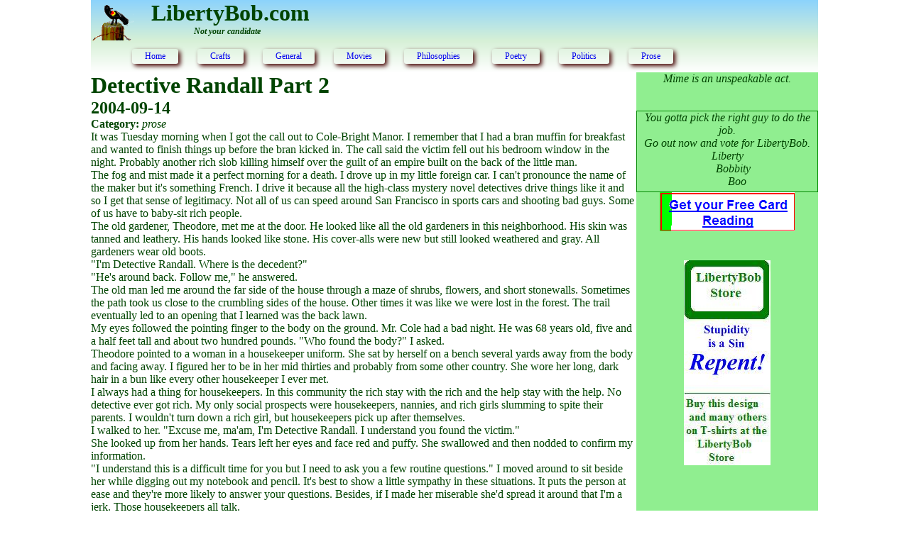

--- FILE ---
content_type: text/html; charset=UTF-8
request_url: http://www.libertybob.com/index.php?category=prose&article=213
body_size: 6551
content:
<!DOCTYPE html>
 <html lang='en-US'>
 <head>
 <title>LibertyBob.com</title>
 <meta http-equiv="Content-Type" content="text/html" />
 <meta name="viewport" content="width=device-width, initial-scale=1">
 
     <!-- Begin SlickNav -->
     <link rel="stylesheet" href="https://cdnjs.cloudflare.com/ajax/libs/SlickNav/1.0.0/slicknav.min.css"
         integrity="sha512-MVXhwgzug/vd2/6CjhEI2KY7Hl60+LM3alGwzQAnlOifbQqEbiUb8nfQHonBMDJUT8J/AT6xoWv07G96TL7fFQ=="
         crossorigin="anonymous" referrerpolicy="no-referrer" />
     <script src="https://code.jquery.com/jquery-3.7.1.min.js"
         integrity="sha256-/JqT3SQfawRcv/BIHPThkBvs0OEvtFFmqPF/lYI/Cxo=" crossorigin="anonymous"></script>
     <script src="https://cdnjs.cloudflare.com/ajax/libs/SlickNav/1.0.0/jquery.slicknav.min.js"
         integrity="sha512-9I/r/FKSSM9BN2CSYwWY1psDPVBLN+ygCmtUjzNdyVpD96xVDTuRv1wyMkTGMWGBAAlgSAYZygVBz0Wsp6B1nQ=="
         crossorigin="anonymous" referrerpolicy="no-referrer"></script>
     <script>
         $(document).ready(function () {
             $('#mainNav').slicknav({ prependTo: "#mobileNav" });
         });
     </script>
     <!-- End SlickNav -->
 <link rel="stylesheet" type="text/css" href="css/standard.css" />
 <script src="javascript/standard.js" ></script>
 <script data-ad-client="ca-pub-0305432578646817" async 
 	src="https://pagead2.googlesyndication.com/pagead/js/adsbygoogle.js">
 	</script>
 </head>
 <body>
 <!-- Google tag (gtag.js) -->
 <script async src="https://www.googletagmanager.com/gtag/js?id=G-D4EXMT49YT"></script>
 <script>
   window.dataLayer = window.dataLayer || [];
   function gtag(){dataLayer.push(arguments);}
   gtag('js', new Date());
 
   gtag('config', 'G-D4EXMT49YT');
 </script>
 <div class="container" >
     <nav id="mobileNav"></nav>
 <header >
 	<div id="headerRow"><img src="images/blackbird.png" alt="A redwing blackbird sitting on a fence post."><div><h1>LibertyBob.com</h1><h2 class="tagline">Not your candidate</h2></div></div>
 </header> <!-- end div header -->
 
 
     <nav id="mainNav">
         <ul>
 		<li><a href='index.php' >Home</a></li>

<li><a href='index.php?category=crafts' >Crafts</a></li>

<li><a href='index.php?category=General' >General</a></li>

<li><a href='index.php?category=movies' >Movies</a></li>

<li><a href='index.php?category=philosophies' >Philosophies</a></li>

<li><a href='index.php?category=poetry' >Poetry</a></li>

<li><a href='index.php?category=politics' >Politics</a></li>

<li><a href='index.php?category=prose' >Prose</a></li>


 		</ul>
     </nav>
 
     <div id="wrapper">
 
 	<main>
 		
<div class="article" ><h1>Detective Randall Part 2</h1>
<h2>2004-09-14</h2>
<strong>Category:</strong> <em>prose</em><br />
<p>It was Tuesday morning when I got the call out to Cole-Bright Manor.  I remember that I had a bran muffin for breakfast and wanted to finish things up before the bran kicked in.  The call said the victim fell out his bedroom window in the night.  Probably another rich slob killing himself over the guilt of an empire built on the back of the little man. </p><p>
The fog and mist made it a perfect morning for a death.  I drove up in my little foreign car.  I can't pronounce the name of the maker but it's something French.  I drive it because all the high-class mystery novel detectives drive things like it and so I get that sense of legitimacy.  Not all of us can speed around San Francisco in sports cars and shooting bad guys.  Some of us have to baby-sit rich people.</p><p>
The old gardener, Theodore, met me at the door.  He looked like all the old gardeners in this neighborhood.  His skin was tanned and leathery.  His hands looked like stone.  His cover-alls were new but still looked weathered and gray.  All gardeners wear old boots.</p><p>
"I'm Detective Randall.  Where is the decedent?" </p><p>
"He's around back.  Follow me," he answered.  </p><p>
The old man led me around the far side of the house through a maze of shrubs, flowers, and short stonewalls.  Sometimes the path took us close to the crumbling sides of the house.  Other times it was like we were lost in the forest.  The trail eventually led to an opening that I learned was the back lawn.</p><p>
My eyes followed the pointing finger to the body on the ground.  Mr. Cole had a bad night.  He was 68 years old, five and a half feet tall and about two hundred pounds.  "Who found the body?" I asked.</p><p>
Theodore pointed to a woman in a housekeeper uniform.  She sat by herself on a bench several yards away from the body and facing away.  I figured her to be in her mid thirties and probably from some other country.  She wore her long, dark hair in a bun like every other housekeeper I ever met.</p><p>
I always had a thing for housekeepers.  In this community the rich stay with the rich and the help stay with the help.  No detective ever got rich.  My only social prospects were housekeepers, nannies, and rich girls slumming to spite their parents.  I wouldn't turn down a rich girl, but housekeepers pick up after themselves.</p><p>
I walked to her.  "Excuse me, ma'am, I'm Detective Randall.  I understand you found the victim."</p><p>
She looked up from her hands.  Tears left her eyes and face red and puffy.  She swallowed and then nodded to confirm my information.</p><p>
"I understand this is a difficult time for you but I need to ask you a few routine questions."  I moved around to sit beside her while digging out my notebook and pencil.  It's best to show a little sympathy in these situations.  It puts the person at ease and they're more likely to answer your questions.  Besides, if I made her miserable she'd spread it around that I'm a jerk.  Those housekeepers all talk.</p><p>
"What brought you out here this morning?"</p><p>
She swallowed again and smeared a few tears across her cheek.  "Mr. Cole liked to have breakfast outside if the weather was good.  I always came out to clean off the tables in case he decided to."</p><p>
I was shocked.  Her accent wasn't foreign at all.  She could have come from any middle-class American street.  No family in the community had American servants.  It just wasn't done.  I didn't let my amazement last long.  "Is that when you found him?"</p><p>
She nodded.  "I saw him lying on the grass in his pajamas.  I went over to him and? and? he was like that."  She dropped her head back into her hands and sobbed ferociously.</p><p>
I gave her a moment to get it out.  Crying interviews can take a while.  Fortunately the victim is rarely in a hurry in these cases.  When the sobs no longer required small lurches forward, I resumed my questions.  "Has anyone moved him sense you found him?"</p><p>
She shook her head no.</p><p>
"Do you know of any reason why anybody would want to hurt Mr. Cole?"</p><p>
Again, she shook her head no.</p><p>
I dug in my pocket for a business card.  "Here, this has my phone number.  If you think of anything important, call me right away."  I slid the card between two of her fingers and got up.  It was time to study the body.</p><p>
Cole landed on his back.  His arms and legs spread out in the strange hieroglyphic dance that falling victims always seem to do.  Glass shards glistened in the neatly trimmed grass of the lawn.  That was also normal for a window dive.</p><p>
What wasn't normal was the trowel.  People who fall out of buildings often land on things.  I have a file of bizarre photos showing all sorts of impalings.  Hey, I'm a detective and those photos are educational.  This was different.  </p><p>
He fell only three stories onto a soft lawn.  That meant he shouldn't have bounced.  The glass on his front supported that idea.  If he fell on the trowel, it should be in his back.  Instead, it stood proudly in his chest.  There was only a small amount of blood on the handle, so it didn't come through handle first from the back.  Of course, if he fell on it he probably wouldn't have fallen on it the other dozen or more times.</p><p>
I could easily see the puncture wounds on his torso.  Each wound was a slit about the width of the trowel.  The bloodiest was over his heart.  The other scattered randomly around his chest and abdomen.  His arms showed no slashes or bruises associated with self-defense.  I would have to wait for a formal coroner's report for the cause of death, but I had my suspicions.</p><p>
A quick tap on speed dial and I had the office on the phone.  "This is Randall.  I'm out at Cole-Bright.  Yea, that's the call.  It looks like this one had some help.  Send out an evidence unit with the coroner."</p>
<br />
<a href="Comments" onClick="doComments(this.href,'Detective Randall Part 2'); return false" > Comments</a> (2) <br />
</div>

 		<div class="mainnavitem" ><a href="index.php?category=prose&article=750" >Awaiting</a></div><div class="mainnavitem" ><a href="index.php?category=prose&article=743" >Pre-Halloween Horror</a></div><div class="mainnavitem" ><a href="index.php?category=prose&article=742" >The Sandwich Horror</a></div><div class="mainnavitem" ><a href="index.php?category=prose&article=741" >Kill It Before It Kills You</a></div><div class="mainnavitem" ><a href="index.php?category=prose&article=740" >Mid October 2009</a></div><div class="mainnavitem" ><a href="index.php?category=prose&article=732" >Origin of Socks</a></div><div class="mainnavitem" ><a href="index.php?category=prose&article=725" >Ending Well</a></div><div class="mainnavitem" ><a href="index.php?category=prose&article=709" >Weapon of Steel</a></div><div class="mainnavitem" ><a href="index.php?category=prose&article=638" >Chinese Illness</a></div><div class="mainnavitem" ><a href="index.php?category=prose&article=637" >Philology</a></div><div class="mainnavitem" ><a href="index.php?category=prose&article=596" >Meeting Pig Roger</a></div><div class="mainnavitem" ><a href="index.php?category=prose&article=591" >Unexpected Component</a></div><div class="mainnavitem" ><a href="index.php?category=prose&article=574" >Randy Boar and the Princess</a></div><div class="mainnavitem" ><a href="index.php?category=prose&article=569" >Fun with Christmas Songs</a></div><div class="mainnavitem" ><a href="index.php?category=prose&article=546" >Report: People About Half Stupid</a></div><div class="mainnavitem" ><a href="index.php?category=prose&article=503" >One Day in Africa</a></div><div class="mainnavitem" ><a href="index.php?category=prose&article=488" >Saturday Car Wash</a></div><div class="mainnavitem" ><a href="index.php?category=prose&article=476" >The Ring of Protection</a></div><div class="mainnavitem" ><a href="index.php?category=prose&article=474" >Really Short Story</a></div><div class="mainnavitem" ><a href="index.php?category=prose&article=467" >Long Walks</a></div><div class="mainnavitem" ><a href="index.php?category=prose&article=455" >That is Where We Keep Them</a></div><div class="mainnavitem" ><a href="index.php?category=prose&article=452" >A Night for Carjacking</a></div><div class="mainnavitem" ><a href="index.php?category=prose&article=436" >Prediction from the 2006 Summer Solstice</a></div><div class="mainnavitem" ><a href="index.php?category=prose&article=429" >Coffee and Snow</a></div><div class="mainnavitem" ><a href="index.php?category=prose&article=428" >No Such Thing</a></div><div class="mainnavitem" ><a href="index.php?category=prose&article=427" >Pig Whistle</a></div><div class="mainnavitem" ><a href="index.php?category=prose&article=426" >Interview with Leonardo Di Vinci</a></div><div class="mainnavitem" ><a href="index.php?category=prose&article=391" >One Night Near Closing Time</a></div><div class="mainnavitem" ><a href="index.php?category=prose&article=381" >Loud Neighbor</a></div><div class="mainnavitem" ><a href="index.php?category=prose&article=377" >Cold Loves the Bones</a></div><div class="mainnavitem" ><a href="index.php?category=prose&article=371" >Meat O Matic</a></div><div class="mainnavitem" ><a href="index.php?category=prose&article=357" >A Reaper of Another Color</a></div><div class="mainnavitem" ><a href="index.php?category=prose&article=348" >Fever Halucinations</a></div><div class="mainnavitem" ><a href="index.php?category=prose&article=330" >Frank Chases Dogs</a></div><div class="mainnavitem" ><a href="index.php?category=prose&article=328" >Thaddeus Hunts</a></div><div class="mainnavitem" ><a href="index.php?category=prose&article=310" >Not Nice</a></div><div class="mainnavitem" ><a href="index.php?category=prose&article=306" >In Praise of Gary</a></div><div class="mainnavitem" ><a href="index.php?category=prose&article=300" >Books I Have No Time to Write</a></div><div class="mainnavitem" ><a href="index.php?category=prose&article=296" >Attack of the Seal People</a></div><div class="mainnavitem" ><a href="index.php?category=prose&article=276" >Escape to the North Pole</a></div><div class="mainnavitem" ><a href="index.php?category=prose&article=272" >Predator Mouse</a></div><div class="mainnavitem" ><a href="index.php?category=prose&article=269" >One Day at the Mall</a></div><div class="mainnavitem" ><a href="index.php?category=prose&article=268" >Why I Am Not in Charge 2</a></div><div class="mainnavitem" ><a href="index.php?category=prose&article=260" >Bad Heart Day</a></div><div class="mainnavitem" ><a href="index.php?category=prose&article=234" >Detective Randall Part 3</a></div><div class="mainnavitem" ><a href="index.php?category=prose&article=213" >Detective Randall Part 2</a></div><div class="mainnavitem" ><a href="index.php?category=prose&article=211" >Detective Randall Part 1</a></div><div class="mainnavitem" ><a href="index.php?category=prose&article=204" >Closet Doors</a></div><div class="mainnavitem" ><a href="index.php?category=prose&article=191" >Death on the Roadside Part 3</a></div><div class="mainnavitem" ><a href="index.php?category=prose&article=179" >Death on the Roadside Part 2</a></div><div class="mainnavitem" ><a href="index.php?category=prose&article=174" >Death on the Roadside Part 1</a></div><div class="mainnavitem" ><a href="index.php?category=prose&article=171" >Interview with Uranium</a></div><div class="mainnavitem" ><a href="index.php?category=prose&article=169" >Why Heroes are Boys</a></div><div class="mainnavitem" ><a href="index.php?category=prose&article=160" >Morty Part 6</a></div><div class="mainnavitem" ><a href="index.php?category=prose&article=149" >Interview with Underwear</a></div><div class="mainnavitem" ><a href="index.php?category=prose&article=141" >Interview with an Iowan Ninja</a></div><div class="mainnavitem" ><a href="index.php?category=prose&article=139" >Morty 5</a></div><div class="mainnavitem" ><a href="index.php?category=prose&article=134" >Origin of Moon and Stars</a></div><div class="mainnavitem" ><a href="index.php?category=prose&article=133" >A Dream One Night</a></div><div class="mainnavitem" ><a href="index.php?category=prose&article=128" >Passing of Mr. Rhodes</a></div><div class="mainnavitem" ><a href="index.php?category=prose&article=125" >Terminal 2E</a></div><div class="mainnavitem" ><a href="index.php?category=prose&article=118" >This is Only a Test</a></div><div class="mainnavitem" ><a href="index.php?category=prose&article=116" >Morty 4</a></div><div class="mainnavitem" ><a href="index.php?category=prose&article=108" >Morty 3</a></div><div class="mainnavitem" ><a href="index.php?category=prose&article=107" >Environmental Protest Plowed Over</a></div><div class="mainnavitem" ><a href="index.php?category=prose&article=106" >Morty 2</a></div><div class="mainnavitem" ><a href="index.php?category=prose&article=105" >Morty</a></div><div class="mainnavitem" ><a href="index.php?category=prose&article=98" >Your Brother Whackin</a></div><div class="mainnavitem" ><a href="index.php?category=prose&article=97" >I Like Rabbits</a></div><div class="mainnavitem" ><a href="index.php?category=prose&article=93" >Bloody Mary</a></div><div class="mainnavitem" ><a href="index.php?category=prose&article=91" >Bird Call</a></div><div class="mainnavitem" ><a href="index.php?category=prose&article=87" >Militant Amish</a></div><div class="mainnavitem" ><a href="index.php?category=prose&article=83" >Ode to Honey</a></div><div class="mainnavitem" ><a href="index.php?category=prose&article=78" >Hump T</a></div><div class="mainnavitem" ><a href="index.php?category=prose&article=77" >My New Spy Message Board</a></div><div class="mainnavitem" ><a href="index.php?category=prose&article=70" >Interview with the LibertyBob Psychic Department</a></div><div class="mainnavitem" ><a href="index.php?category=prose&article=65" >My New Site Layout</a></div><div class="mainnavitem" ><a href="index.php?category=prose&article=61" >Spy Mag</a></div><div class="mainnavitem" ><a href="index.php?category=prose&article=60" >Snow</a></div><div class="mainnavitem" ><a href="index.php?category=prose&article=58" >Curse Results</a></div><div class="mainnavitem" ><a href="index.php?category=prose&article=57" >Rabbit</a></div><div class="mainnavitem" ><a href="index.php?category=prose&article=56" >Entity</a></div><div class="mainnavitem" ><a href="index.php?category=prose&article=53" >Abuse</a></div><div class="mainnavitem" ><a href="index.php?category=prose&article=32" >Interview with Mr Hippy</a></div><div class="mainnavitem" ><a href="index.php?category=prose&article=33" >Thunderstorm</a></div>
 	</main><!-- end class content -->
 
 	<aside>
 		<cite>Mime is an unspeakable act.</cite><br />
 		<br /><br />
 		<div style="color:#004400;text-align:center;font-style:italic;padding-bottom:5px;border:solid 1px #008800;" >
 			You gotta pick the right guy to do the job.<br />
 			Go out now and vote for LibertyBob.<br />
 			Liberty<br />
 			&nbsp;&nbsp;&nbsp;&nbsp;Bobbity<br />
 			&nbsp;&nbsp;&nbsp;&nbsp;&nbsp;&nbsp;&nbsp;Boo<br />
 		</div>
 		<!-- <div style="textalign:center;font-weight: bold;font-size: large; border: solid 2px #FF0000; padding:3px; " > -->
         <div style="textalign:center;font-weight: bold;font-size: large;  " >
 			<a href="http://www.libertybob.com/index.php?freecardreading=1" title="Get your Free Card Reading" ><img src="images/CardReadingLink.gif" title="Get your Free Card Reading" alt="A box with the text 'Get your Free Card Reading'." /></a>
 		</div>
 		<br /><br />
 		<a href="http://www.cafepress.com/LibertyBob.344070694" target="_blank" title="LibertyBob Store" ><img src="images/addstupid.jpg" alt="Stupidity is a sin, Repent!" /></a>
 
 		<br /><br /><br />
 		<script type="text/javascript"><!--
 		google_ad_client = "pub-0305432578646817";
 		google_ad_width = 120;
 		google_ad_height = 600;
 		google_ad_format = "120x600_as";
 		google_ad_type = "text_image";
 		google_ad_channel = "";
 		google_color_border = "004400";
 		google_color_bg = "FFFFFF";
 		google_color_link = "008800";
 		google_color_text = "004400";
 		google_color_url = "008000";
 		//-->
 		</script>
 		<script type="text/javascript"
 		  src="http://pagead2.googlesyndication.com/pagead/show_ads.js">
 		</script>
 		<br /><br />
 		<script type="text/javascript"><!--
 		google_ad_client = "pub-0305432578646817";
 		google_ad_width = 120;
 		google_ad_height = 60;
 		google_ad_format = "120x60_as_rimg";
 		google_cpa_choice = "CAAQ-dOWhAIaCNxmO35b_QUJKIHD93MwAA";
 		google_ad_channel = "";
 		//-->
 		</script>
 		<script type="text/javascript" src="http://pagead2.googlesyndication.com/pagead/show_ads.js">
 		</script>
 		<br /><br />
 	</aside><!-- end div rightbar -->
 </div> <!-- end div wrapper -->
 </div> <!-- End div container -->
 
 <footer>
 	Copyright &copy;  2026 Bob Trapp
 	<script type="text/javascript">
     var gaJsHost = (("https:" == document.location.protocol) ? "https://ssl." : "http://www.");
     document.write(unescape("%3Cscript src='" + gaJsHost + "google-analytics.com/ga.js' type='text/javascript'%3E%3C/script%3E"));
     </script>
     <script type="text/javascript">
     try {
     var pageTracker = _gat._getTracker("UA-8363466-1");
     pageTracker._trackPageview();
     } catch(err) {}</script>
 </footer> <!-- end div footer -->
 
 </body>
 <script>'undefined'=== typeof _trfq || (window._trfq = []);'undefined'=== typeof _trfd && (window._trfd=[]),_trfd.push({'tccl.baseHost':'secureserver.net'},{'ap':'cpsh-oh'},{'server':'p3plzcpnl504749'},{'dcenter':'p3'},{'cp_id':'2580986'},{'cp_cl':'8'}) // Monitoring performance to make your website faster. If you want to opt-out, please contact web hosting support.</script><script src='https://img1.wsimg.com/traffic-assets/js/tccl.min.js'></script></html>

--- FILE ---
content_type: text/html; charset=utf-8
request_url: https://www.google.com/recaptcha/api2/aframe
body_size: 266
content:
<!DOCTYPE HTML><html><head><meta http-equiv="content-type" content="text/html; charset=UTF-8"></head><body><script nonce="W0p6amSYsS994A6Fm4-zlA">/** Anti-fraud and anti-abuse applications only. See google.com/recaptcha */ try{var clients={'sodar':'https://pagead2.googlesyndication.com/pagead/sodar?'};window.addEventListener("message",function(a){try{if(a.source===window.parent){var b=JSON.parse(a.data);var c=clients[b['id']];if(c){var d=document.createElement('img');d.src=c+b['params']+'&rc='+(localStorage.getItem("rc::a")?sessionStorage.getItem("rc::b"):"");window.document.body.appendChild(d);sessionStorage.setItem("rc::e",parseInt(sessionStorage.getItem("rc::e")||0)+1);localStorage.setItem("rc::h",'1768728812446');}}}catch(b){}});window.parent.postMessage("_grecaptcha_ready", "*");}catch(b){}</script></body></html>